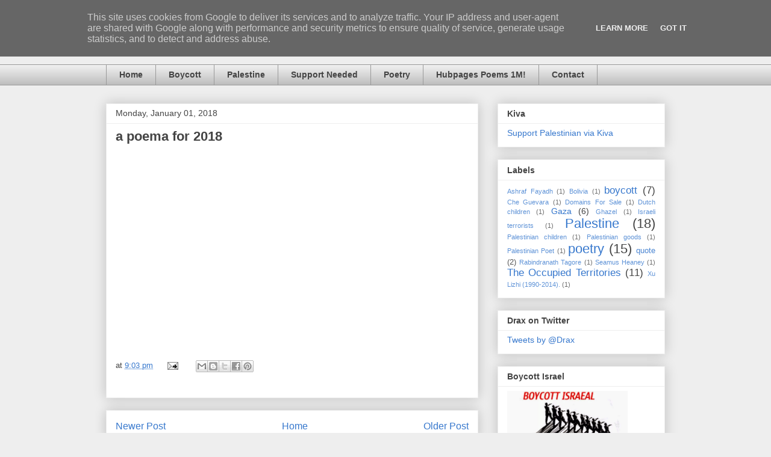

--- FILE ---
content_type: text/javascript; charset=UTF-8
request_url: https://www.drax.ie/feeds/posts/summary?max-results=0&alt=json-in-script&callback=feelingLucky
body_size: 535
content:
// API callback
feelingLucky({"version":"1.0","encoding":"UTF-8","feed":{"xmlns":"http://www.w3.org/2005/Atom","xmlns$openSearch":"http://a9.com/-/spec/opensearchrss/1.0/","xmlns$blogger":"http://schemas.google.com/blogger/2008","xmlns$georss":"http://www.georss.org/georss","xmlns$gd":"http://schemas.google.com/g/2005","xmlns$thr":"http://purl.org/syndication/thread/1.0","id":{"$t":"tag:blogger.com,1999:blog-17120546"},"updated":{"$t":"2025-12-09T11:41:28.669+00:00"},"category":[{"term":"Palestine"},{"term":"poetry"},{"term":"The Occupied Territories"},{"term":"boycott"},{"term":"Gaza"},{"term":"quote"},{"term":"Ashraf Fayadh"},{"term":"Bolivia"},{"term":"Che Guevara"},{"term":"Domains For Sale"},{"term":"Dutch children"},{"term":"Ghazel"},{"term":"Israeli terrorists"},{"term":"Palestinian Poet"},{"term":"Palestinian children"},{"term":"Palestinian goods"},{"term":"Rabindranath Tagore"},{"term":"Seamus Heaney"},{"term":"Xu Lizhi (1990-2014)."}],"title":{"type":"text","$t":"Drax.. "},"subtitle":{"type":"html","$t":"\n"},"link":[{"rel":"http://schemas.google.com/g/2005#feed","type":"application/atom+xml","href":"https:\/\/www.drax.ie\/feeds\/posts\/summary"},{"rel":"self","type":"application/atom+xml","href":"https:\/\/www.blogger.com\/feeds\/17120546\/posts\/summary?alt=json-in-script\u0026max-results=0"},{"rel":"alternate","type":"text/html","href":"https:\/\/www.drax.ie\/"},{"rel":"hub","href":"http://pubsubhubbub.appspot.com/"}],"author":[{"name":{"$t":"Unknown"},"email":{"$t":"noreply@blogger.com"},"gd$image":{"rel":"http://schemas.google.com/g/2005#thumbnail","width":"16","height":"16","src":"https:\/\/img1.blogblog.com\/img\/b16-rounded.gif"}}],"generator":{"version":"7.00","uri":"http://www.blogger.com","$t":"Blogger"},"openSearch$totalResults":{"$t":"71"},"openSearch$startIndex":{"$t":"1"},"openSearch$itemsPerPage":{"$t":"0"}}});